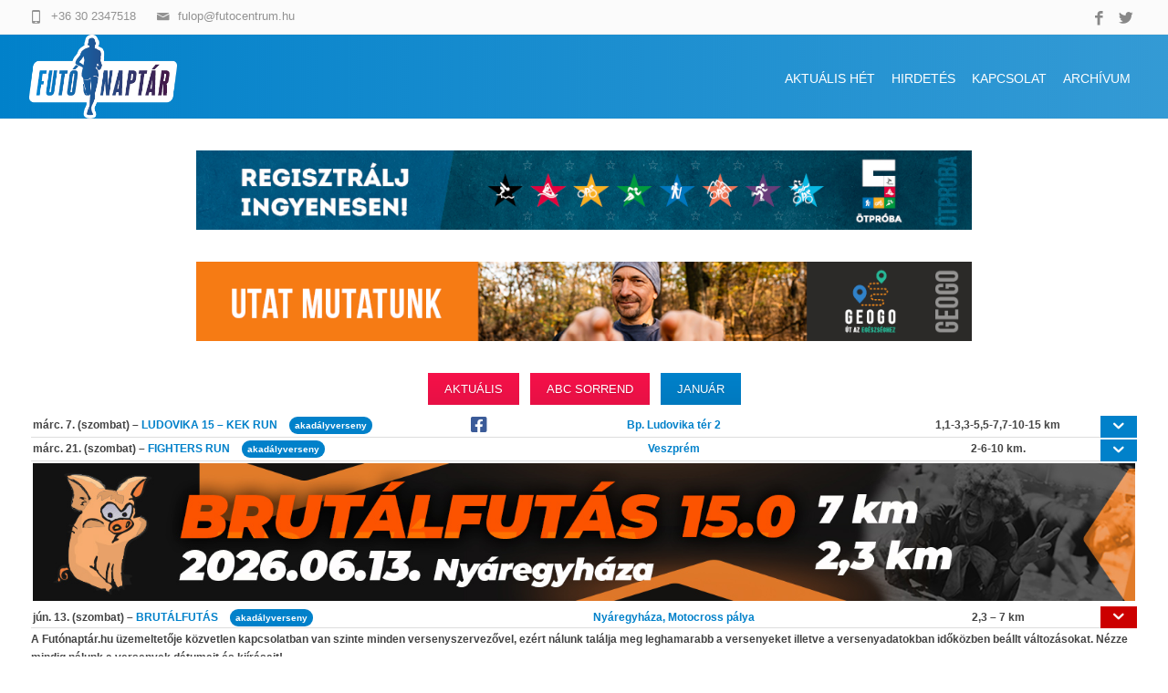

--- FILE ---
content_type: text/html; charset=UTF-8
request_url: https://futonaptar.hu/?tipus=akad%C3%A1lyverseny
body_size: 11657
content:
<!DOCTYPE html>
<!--[if IE 7]>
<html class="ie ie7" lang="hu">
<![endif]-->
<!--[if IE 8]>
<html class="ie ie8" lang="hu">
<![endif]-->
<!--[if !(IE 7) | !(IE 8)  ]><!-->
<html lang="hu">
<!--<![endif]-->
<head>
	
	
	<!--script type="text/javascript" language="javascript">
    function moveWindow (){window.location.hash="aktualis";}
</script-->

<link href="/wp-content/themes/fortuna-child/fontawesome/css/all.css" rel="stylesheet">
	<!-- Basic Page Needs
  ================================================== -->
	<meta charset="UTF-8">

	<!-- Mobile Specific Metas
	================================================== -->
			<meta name="viewport" content="width=device-width, initial-scale=1, maximum-scale=1">
		
	
			<link rel="icon" type="image/x-icon" href="https://futonaptar.hu/wp-content/themes/fortuna/images/favicon.png">	
		

	<title>Futónaptár</title>
<meta name='robots' content='max-image-preview:large' />
<link rel='dns-prefetch' href='//fonts.googleapis.com' />
<link rel="alternate" type="application/rss+xml" title="Futónaptár &raquo; hírcsatorna" href="https://futonaptar.hu/feed/" />
<link rel="alternate" title="oEmbed (JSON)" type="application/json+oembed" href="https://futonaptar.hu/wp-json/oembed/1.0/embed?url=https%3A%2F%2Ffutonaptar.hu%2F" />
<link rel="alternate" title="oEmbed (XML)" type="text/xml+oembed" href="https://futonaptar.hu/wp-json/oembed/1.0/embed?url=https%3A%2F%2Ffutonaptar.hu%2F&#038;format=xml" />
<style id='wp-img-auto-sizes-contain-inline-css' type='text/css'>
img:is([sizes=auto i],[sizes^="auto," i]){contain-intrinsic-size:3000px 1500px}
/*# sourceURL=wp-img-auto-sizes-contain-inline-css */
</style>
<style id='wp-emoji-styles-inline-css' type='text/css'>

	img.wp-smiley, img.emoji {
		display: inline !important;
		border: none !important;
		box-shadow: none !important;
		height: 1em !important;
		width: 1em !important;
		margin: 0 0.07em !important;
		vertical-align: -0.1em !important;
		background: none !important;
		padding: 0 !important;
	}
/*# sourceURL=wp-emoji-styles-inline-css */
</style>
<link rel='stylesheet' id='wp-block-library-css' href='https://futonaptar.hu/wp-includes/css/dist/block-library/style.min.css?ver=6.9' type='text/css' media='all' />
<style id='global-styles-inline-css' type='text/css'>
:root{--wp--preset--aspect-ratio--square: 1;--wp--preset--aspect-ratio--4-3: 4/3;--wp--preset--aspect-ratio--3-4: 3/4;--wp--preset--aspect-ratio--3-2: 3/2;--wp--preset--aspect-ratio--2-3: 2/3;--wp--preset--aspect-ratio--16-9: 16/9;--wp--preset--aspect-ratio--9-16: 9/16;--wp--preset--color--black: #000000;--wp--preset--color--cyan-bluish-gray: #abb8c3;--wp--preset--color--white: #ffffff;--wp--preset--color--pale-pink: #f78da7;--wp--preset--color--vivid-red: #cf2e2e;--wp--preset--color--luminous-vivid-orange: #ff6900;--wp--preset--color--luminous-vivid-amber: #fcb900;--wp--preset--color--light-green-cyan: #7bdcb5;--wp--preset--color--vivid-green-cyan: #00d084;--wp--preset--color--pale-cyan-blue: #8ed1fc;--wp--preset--color--vivid-cyan-blue: #0693e3;--wp--preset--color--vivid-purple: #9b51e0;--wp--preset--gradient--vivid-cyan-blue-to-vivid-purple: linear-gradient(135deg,rgb(6,147,227) 0%,rgb(155,81,224) 100%);--wp--preset--gradient--light-green-cyan-to-vivid-green-cyan: linear-gradient(135deg,rgb(122,220,180) 0%,rgb(0,208,130) 100%);--wp--preset--gradient--luminous-vivid-amber-to-luminous-vivid-orange: linear-gradient(135deg,rgb(252,185,0) 0%,rgb(255,105,0) 100%);--wp--preset--gradient--luminous-vivid-orange-to-vivid-red: linear-gradient(135deg,rgb(255,105,0) 0%,rgb(207,46,46) 100%);--wp--preset--gradient--very-light-gray-to-cyan-bluish-gray: linear-gradient(135deg,rgb(238,238,238) 0%,rgb(169,184,195) 100%);--wp--preset--gradient--cool-to-warm-spectrum: linear-gradient(135deg,rgb(74,234,220) 0%,rgb(151,120,209) 20%,rgb(207,42,186) 40%,rgb(238,44,130) 60%,rgb(251,105,98) 80%,rgb(254,248,76) 100%);--wp--preset--gradient--blush-light-purple: linear-gradient(135deg,rgb(255,206,236) 0%,rgb(152,150,240) 100%);--wp--preset--gradient--blush-bordeaux: linear-gradient(135deg,rgb(254,205,165) 0%,rgb(254,45,45) 50%,rgb(107,0,62) 100%);--wp--preset--gradient--luminous-dusk: linear-gradient(135deg,rgb(255,203,112) 0%,rgb(199,81,192) 50%,rgb(65,88,208) 100%);--wp--preset--gradient--pale-ocean: linear-gradient(135deg,rgb(255,245,203) 0%,rgb(182,227,212) 50%,rgb(51,167,181) 100%);--wp--preset--gradient--electric-grass: linear-gradient(135deg,rgb(202,248,128) 0%,rgb(113,206,126) 100%);--wp--preset--gradient--midnight: linear-gradient(135deg,rgb(2,3,129) 0%,rgb(40,116,252) 100%);--wp--preset--font-size--small: 13px;--wp--preset--font-size--medium: 20px;--wp--preset--font-size--large: 36px;--wp--preset--font-size--x-large: 42px;--wp--preset--spacing--20: 0.44rem;--wp--preset--spacing--30: 0.67rem;--wp--preset--spacing--40: 1rem;--wp--preset--spacing--50: 1.5rem;--wp--preset--spacing--60: 2.25rem;--wp--preset--spacing--70: 3.38rem;--wp--preset--spacing--80: 5.06rem;--wp--preset--shadow--natural: 6px 6px 9px rgba(0, 0, 0, 0.2);--wp--preset--shadow--deep: 12px 12px 50px rgba(0, 0, 0, 0.4);--wp--preset--shadow--sharp: 6px 6px 0px rgba(0, 0, 0, 0.2);--wp--preset--shadow--outlined: 6px 6px 0px -3px rgb(255, 255, 255), 6px 6px rgb(0, 0, 0);--wp--preset--shadow--crisp: 6px 6px 0px rgb(0, 0, 0);}:where(.is-layout-flex){gap: 0.5em;}:where(.is-layout-grid){gap: 0.5em;}body .is-layout-flex{display: flex;}.is-layout-flex{flex-wrap: wrap;align-items: center;}.is-layout-flex > :is(*, div){margin: 0;}body .is-layout-grid{display: grid;}.is-layout-grid > :is(*, div){margin: 0;}:where(.wp-block-columns.is-layout-flex){gap: 2em;}:where(.wp-block-columns.is-layout-grid){gap: 2em;}:where(.wp-block-post-template.is-layout-flex){gap: 1.25em;}:where(.wp-block-post-template.is-layout-grid){gap: 1.25em;}.has-black-color{color: var(--wp--preset--color--black) !important;}.has-cyan-bluish-gray-color{color: var(--wp--preset--color--cyan-bluish-gray) !important;}.has-white-color{color: var(--wp--preset--color--white) !important;}.has-pale-pink-color{color: var(--wp--preset--color--pale-pink) !important;}.has-vivid-red-color{color: var(--wp--preset--color--vivid-red) !important;}.has-luminous-vivid-orange-color{color: var(--wp--preset--color--luminous-vivid-orange) !important;}.has-luminous-vivid-amber-color{color: var(--wp--preset--color--luminous-vivid-amber) !important;}.has-light-green-cyan-color{color: var(--wp--preset--color--light-green-cyan) !important;}.has-vivid-green-cyan-color{color: var(--wp--preset--color--vivid-green-cyan) !important;}.has-pale-cyan-blue-color{color: var(--wp--preset--color--pale-cyan-blue) !important;}.has-vivid-cyan-blue-color{color: var(--wp--preset--color--vivid-cyan-blue) !important;}.has-vivid-purple-color{color: var(--wp--preset--color--vivid-purple) !important;}.has-black-background-color{background-color: var(--wp--preset--color--black) !important;}.has-cyan-bluish-gray-background-color{background-color: var(--wp--preset--color--cyan-bluish-gray) !important;}.has-white-background-color{background-color: var(--wp--preset--color--white) !important;}.has-pale-pink-background-color{background-color: var(--wp--preset--color--pale-pink) !important;}.has-vivid-red-background-color{background-color: var(--wp--preset--color--vivid-red) !important;}.has-luminous-vivid-orange-background-color{background-color: var(--wp--preset--color--luminous-vivid-orange) !important;}.has-luminous-vivid-amber-background-color{background-color: var(--wp--preset--color--luminous-vivid-amber) !important;}.has-light-green-cyan-background-color{background-color: var(--wp--preset--color--light-green-cyan) !important;}.has-vivid-green-cyan-background-color{background-color: var(--wp--preset--color--vivid-green-cyan) !important;}.has-pale-cyan-blue-background-color{background-color: var(--wp--preset--color--pale-cyan-blue) !important;}.has-vivid-cyan-blue-background-color{background-color: var(--wp--preset--color--vivid-cyan-blue) !important;}.has-vivid-purple-background-color{background-color: var(--wp--preset--color--vivid-purple) !important;}.has-black-border-color{border-color: var(--wp--preset--color--black) !important;}.has-cyan-bluish-gray-border-color{border-color: var(--wp--preset--color--cyan-bluish-gray) !important;}.has-white-border-color{border-color: var(--wp--preset--color--white) !important;}.has-pale-pink-border-color{border-color: var(--wp--preset--color--pale-pink) !important;}.has-vivid-red-border-color{border-color: var(--wp--preset--color--vivid-red) !important;}.has-luminous-vivid-orange-border-color{border-color: var(--wp--preset--color--luminous-vivid-orange) !important;}.has-luminous-vivid-amber-border-color{border-color: var(--wp--preset--color--luminous-vivid-amber) !important;}.has-light-green-cyan-border-color{border-color: var(--wp--preset--color--light-green-cyan) !important;}.has-vivid-green-cyan-border-color{border-color: var(--wp--preset--color--vivid-green-cyan) !important;}.has-pale-cyan-blue-border-color{border-color: var(--wp--preset--color--pale-cyan-blue) !important;}.has-vivid-cyan-blue-border-color{border-color: var(--wp--preset--color--vivid-cyan-blue) !important;}.has-vivid-purple-border-color{border-color: var(--wp--preset--color--vivid-purple) !important;}.has-vivid-cyan-blue-to-vivid-purple-gradient-background{background: var(--wp--preset--gradient--vivid-cyan-blue-to-vivid-purple) !important;}.has-light-green-cyan-to-vivid-green-cyan-gradient-background{background: var(--wp--preset--gradient--light-green-cyan-to-vivid-green-cyan) !important;}.has-luminous-vivid-amber-to-luminous-vivid-orange-gradient-background{background: var(--wp--preset--gradient--luminous-vivid-amber-to-luminous-vivid-orange) !important;}.has-luminous-vivid-orange-to-vivid-red-gradient-background{background: var(--wp--preset--gradient--luminous-vivid-orange-to-vivid-red) !important;}.has-very-light-gray-to-cyan-bluish-gray-gradient-background{background: var(--wp--preset--gradient--very-light-gray-to-cyan-bluish-gray) !important;}.has-cool-to-warm-spectrum-gradient-background{background: var(--wp--preset--gradient--cool-to-warm-spectrum) !important;}.has-blush-light-purple-gradient-background{background: var(--wp--preset--gradient--blush-light-purple) !important;}.has-blush-bordeaux-gradient-background{background: var(--wp--preset--gradient--blush-bordeaux) !important;}.has-luminous-dusk-gradient-background{background: var(--wp--preset--gradient--luminous-dusk) !important;}.has-pale-ocean-gradient-background{background: var(--wp--preset--gradient--pale-ocean) !important;}.has-electric-grass-gradient-background{background: var(--wp--preset--gradient--electric-grass) !important;}.has-midnight-gradient-background{background: var(--wp--preset--gradient--midnight) !important;}.has-small-font-size{font-size: var(--wp--preset--font-size--small) !important;}.has-medium-font-size{font-size: var(--wp--preset--font-size--medium) !important;}.has-large-font-size{font-size: var(--wp--preset--font-size--large) !important;}.has-x-large-font-size{font-size: var(--wp--preset--font-size--x-large) !important;}
/*# sourceURL=global-styles-inline-css */
</style>

<style id='classic-theme-styles-inline-css' type='text/css'>
/*! This file is auto-generated */
.wp-block-button__link{color:#fff;background-color:#32373c;border-radius:9999px;box-shadow:none;text-decoration:none;padding:calc(.667em + 2px) calc(1.333em + 2px);font-size:1.125em}.wp-block-file__button{background:#32373c;color:#fff;text-decoration:none}
/*# sourceURL=/wp-includes/css/classic-themes.min.css */
</style>
<link rel='stylesheet' id='advanced-floating-content-css' href='https://futonaptar.hu/wp-content/plugins/advanced-floating-content-lite/public/css/advanced-floating-content-public.css?ver=1.0.0' type='text/css' media='all' />
<link rel='stylesheet' id='contact-form-7-css' href='https://futonaptar.hu/wp-content/plugins/contact-form-7/includes/css/styles.css?ver=5.5.3' type='text/css' media='all' />
<link rel='stylesheet' id='sm-style-css' href='https://futonaptar.hu/wp-content/plugins/wp-show-more/wpsm-style.css?ver=6.9' type='text/css' media='all' />
<link rel='stylesheet' id='boc-main-styles-css' href='https://futonaptar.hu/wp-content/themes/fortuna/style.css?ver=6.9' type='text/css' media='all' />
<link rel='stylesheet' id='boc-child-styles-css' href='https://futonaptar.hu/wp-content/themes/fortuna-child/style.css?ver=1.10' type='text/css' media='all' />
<link rel='stylesheet' id='boc-grid-css' href='https://futonaptar.hu/wp-content/themes/fortuna/stylesheets/grid.css?ver=6.9' type='text/css' media='all' />
<link rel='stylesheet' id='boc-icon-css' href='https://futonaptar.hu/wp-content/themes/fortuna/stylesheets/icons.css?ver=6.9' type='text/css' media='all' />
<link rel='stylesheet' id='js_composer_front-css' href='https://futonaptar.hu/wp-content/plugins/js_composer/assets/css/js_composer.min.css?ver=6.2.0' type='text/css' media='all' />
<link rel='stylesheet' id='boc-animation-styles-css' href='https://futonaptar.hu/wp-content/themes/fortuna/stylesheets/animations.css?ver=6.9' type='text/css' media='all' />
<style id='boc-animation-styles-inline-css' type='text/css'>

				#menu > ul > li > a {
					font-family: 'Arial', Montserrat, Arial, Helvetica, sans-serif;
				}

				#menu > ul > li ul > li > a {
					font-family: 'Arial', Montserrat, Arial, Helvetica, sans-serif;
				}

				h1, h2, h3, h4, h5, h6, .title, .heading_font, .counter-digit, .htabs a, .woocommerce-page div.product .woocommerce-tabs ul.tabs li {
					font-family: 'Arial', Montserrat, Arial, Helvetica, sans-serif;
				}

				body, .body_font, .body_font h1, .body_font h2, .body_font h3, .body_font h4, .body_font h5 {
					font-family: 'Arial', Arial, Helvetica, sans-serif;
				}

				body {
					font-size: 12px;
				}

				.button, a.button, button, input[type='submit'], input[type='reset'], input[type='button'] {
					font-family: 'Arial', Arial, Helvetica, sans-serif;
				}

				.button, a.button, button, input[type='submit'], input[type='reset'], input[type='button'] {
					text-transform: uppercase;
				}
	
				#menu > ul > li.megamenu  > div > ul.sub-menu > li{ 
					border-left: none!important; 
				}
			
			  @media only screen and (min-width: 1018px){	
				#header.scrolled #menu > ul > li > a, #header.scrolled .header_cart .icon { line-height: 88px; }
				#header.scrolled .header_cart .widget_shopping_cart { top: 88px; }
				#header.scrolled #menu > ul > li.boc_nav_button { height: 88px; }
				#header.scrolled #logo .logo_img { height: 92px;}
				#header.scrolled #boc_searchform_close { top:35px; }
			  }

				.main_menu_underline_effect #menu > ul > li > a:after{ background-color: #08ada7; }
	
				a:hover, a:focus,
				.post_content a:not(.button), 
				.post_content a:not(.button):visited,
				.post_content .wpb_widgetised_column a:not(.button):hover {	color: #0181ca; }
				
				.post_content .wpb_widgetised_column .side_bar_menu a:not(.button):hover { color: #333; }
				
				.boc_preloader_icon:before { border-color: #0181ca rgba(0,0,0,0) rgba(0,0,0,0); }
				
				.dark_links a:hover, .white_links a:hover, .dark_links a:hover h2, .dark_links a:hover h3 { color: #0181ca !important; }
				
				.side_icon_box h3 a:hover, 
				.post_content .team_block h4 a:hover,
				.team_block .team_icons a:hover{ color:#0181ca; }

				.button:hover,a:hover.button,button:hover,input[type="submit"]:hover,input[type="reset"]:hover,	input[type="button"]:hover, .btn_theme_color, a.btn_theme_color { color: #fff; background-color:#0181ca;}
				input.btn_theme_color, a.btn_theme_color, .btn_theme_color { color: #fff; background-color:#0181ca;}
				.btn_theme_color:hover, input.btn_theme_color:hover, a:hover.btn_theme_color { color: #fff; background-color: #444444;}
				
				input.btn_theme_color.btn_outline, a.btn_theme_color.btn_outline, .btn_theme_color.btn_outline {
					color: #0181ca !important;
					border: 2px solid #0181ca;
				}
				input.btn_theme_color.btn_outline:hover, a.btn_theme_color.btn_outline:hover, .btn_theme_color.btn_outline:hover{
					background-color: #0181ca !important;
				}
				
				#boc_searchform_close:hover { color:#0181ca;}
				
				.section_big_title h1 strong, h1 strong, h2 strong, h3 strong, h4 strong, h5 strong { color:#0181ca;}
				.top_icon_box h3 a:hover { color:#0181ca;}

				.htabs a.selected  { border-top: 2px solid #0181ca;}
				.resp-vtabs .resp-tabs-list li.resp-tab-active { border-left: 2px solid #0181ca;}
				.minimal_style.horizontal .resp-tabs-list li.resp-tab-active,
				.minimal_style.resp-vtabs .resp-tabs-list li.resp-tab-active { background: #0181ca;}
				
				#s:focus {	border: 1px solid #0181ca;}
				
				.breadcrumb a:hover{ color: #0181ca;}

				.tagcloud a:hover { background-color: #0181ca;}
				.month { background-color: #0181ca;}
				.small_month  { background-color: #0181ca;}

				.post_meta a:hover{ color: #0181ca;}
				
				.horizontal .resp-tabs-list li.resp-tab-active { border-top: 2px solid #0181ca;}
				.resp-vtabs li.resp-tab-active { border-left: 2px solid #0181ca; }

				#portfolio_filter { background-color: #0181ca;}
				#portfolio_filter ul li div:hover { background-color: #0181ca;}
				.portfolio_inline_filter ul li div:hover { background-color: #0181ca;}

				.counter-digit { color: #0181ca;}

				.tp-caption a:not(.button):hover { color: #0181ca;}

				.more-link1:before { color: #0181ca;}
				.more-link2:before { background: #0181ca;}

				.image_featured_text .pos { color: #0181ca;}

				.side_icon_box .icon_feat i.icon { color: #0181ca;}
				.side_icon_box .icon_feat.icon_solid { background-color: #0181ca; }
				
				.boc_list_item .li_icon i.icon { color: #0181ca;}
				.boc_list_item .li_icon.icon_solid { background: #0181ca; }

				.top_icon_box.type1 .icon_holder .icon_bgr { background-color: #0181ca; }
				.top_icon_box.type1:hover .icon_holder .icon_bgr { border: 2px solid #0181ca; }
				.top_icon_box.type1 .icon_holder .icon_bgr:after,
				.top_icon_box.type1:hover .icon_holder .icon_bgr:after { border: 2px solid #0181ca; }
				.top_icon_box.type1:hover .icon_holder i { color: #0181ca;}

				.top_icon_box.type2 .icon_holder .icon_bgr { background-color: #0181ca; }
				.top_icon_box.type2:hover .icon_holder .icon_bgr { background-color: #fff; }
				.top_icon_box.type2:hover .icon_holder i { color: #0181ca;}

				.top_icon_box.type3 .icon_holder .icon_bgr:after { border: 2px solid #0181ca; }
				.top_icon_box.type3:hover .icon_holder .icon_bgr { background-color: #0181ca; }
				.top_icon_box.type3:hover .icon_holder .icon_bgr:after { border: 2px solid #0181ca; }
				.top_icon_box.type3 .icon_holder i { color: #0181ca;}
				.top_icon_box.type3:hover .icon_holder i { color: #fff; }

				.top_icon_box.type4:hover .icon_holder .icon_bgr { border: 2px solid #0181ca; }
				.top_icon_box.type4:hover .icon_holder .icon_bgr:after { border: 3px solid #0181ca; }
				.top_icon_box.type4 .icon_holder i{ color: #0181ca; }
				.top_icon_box.type4:hover .icon_holder i { color:  #0181ca; }

				.top_icon_box.type5 .icon_holder i{ color: #0181ca; }
				.top_icon_box.type5:hover .icon_holder i { color: #0181ca; }

				a .pic_info.type11 .plus_overlay { border-bottom: 50px solid rgba(1,129, 202, 0.8); }
				a:hover .pic_info.type11 .plus_overlay { border-bottom: 1000px solid rgba(1,129, 202, 0.8);}
				
				a .pic_info.type12 .img_overlay_icon,
				a:hover .pic_info.type12 .img_overlay_icon { background: rgba(1,129, 202, 0.8);}
				
				h2.title strong {  color: #0181ca;}
				ul.theme_color_ul li:before { color: #0181ca; }

				.custom_slides.nav_design_1 .cs_nav_item.active .cs_nav_icon i.icon{ color: #0181ca;}
				.custom_slides.nav_style_1.nav_design_1 .cs_nav_item:hover .cs_nav_icon i.icon,
				.custom_slides.nav_style_1.nav_design_2 .cs_nav_item:hover .cs_nav_icon i.icon { color: #0181ca;}
				.custom_slides.nav_design_2 .cs_nav_item.active .cs_nav_icon { background: #0181ca;}
				.cs_nav_item.has_no_text:hover .cs_nav_icon i.icon { color: #0181ca;}
				.custom_slides.nav_style_2 .cs_txt { color: #0181ca;}
				
				.acc_control, .active_acc .acc_control,
				.acc_holder.with_bgr .active_acc .acc_control { background-color: #0181ca;}

				.text_box.left_border {	border-left: 3px solid #0181ca; }

				.owl-theme .owl-controls .owl-nav div { background: #0181ca;}
				.owl-theme .owl-dots .owl-dot.active span { background: #0181ca;}
				.img_slider.owl-theme .owl-controls .owl-nav div:not(.disabled):hover { background: #0181ca;}		

				.testimonial_style_big.owl-theme .owl-controls .owl-nav div:hover,
				.posts_carousel_holder.owl_side_arrows .owl-theme .owl-controls .owl-nav div:hover, 
				.img_carousel_holder.owl_side_arrows .owl-theme .owl-controls .owl-nav div:hover,
				.content_slides_arrowed.owl-theme .owl-controls .owl-nav div:hover,
				.portfolio_carousel_holder.owl_side_arrows .owl-theme .owl-controls .owl-nav div:hover	{ color: #0181ca;}
				
				.boc_text_slider_word, .boc_text_slider_word_start { background: #0181ca; }

				.post_item_block.boxed .pic { border-bottom: 3px solid #0181ca; }

				.team_block .team_desc { color: #0181ca;}

				.bar_graph span, .bar_graph.thin_style span { background-color: #0181ca; }

				.pagination .links a:hover{ background-color: #0181ca;}
				.hilite{ background: #0181ca;}
				.price_column.price_column_featured ul li.price_column_title{ background: #0181ca;}

				blockquote{ border-left: 3px solid #0181ca; }
				.text_box.left_border { border-left: 3px solid #0181ca; }

				.fortuna_table tr:hover td { background: rgba(1,129, 202, 0.08);}

				.header_cart ul.cart_list li a, .header_cart ul.product_list_widget li a { color: #0181ca;}
				.header_cart .cart-notification { background-color: #0181ca;}
				.header_cart .cart-notification:after { border-bottom-color: #0181ca;}
				
				.woocommerce .product_meta a { color: #0181ca;}
				
				.woocommerce a.button, .woocommerce button.button, .woocommerce input.button, .woocommerce #respond input#submit, .woocommerce #content input.button, .woocommerce-page a.button, .woocommerce-page button.button, .woocommerce-page input.button, .woocommerce-page #respond input#submit, .woocommerce-page #content input.button { background-color: #0181ca!important; }
				.header_cart .cart-wrap	{ background-color: #0181ca; }
				.header_cart .cart-wrap:before { border-color: transparent #0181ca transparent; }
				.woocommerce .widget_price_filter .ui-slider .ui-slider-range, .woocommerce-page .widget_price_filter .ui-slider .ui-slider-range{ background-color: #0181ca !important;}

				.woocommerce nav.woocommerce-pagination ul li a:hover, .woocommerce nav.woocommerce-pagination ul li a:focus, .woocommerce #content nav.woocommerce-pagination ul li a:hover, .woocommerce #content nav.woocommerce-pagination ul li a:focus, .woocommerce-page nav.woocommerce-pagination ul li a:hover, .woocommerce-page nav.woocommerce-pagination ul li a:focus, .woocommerce-page #content nav.woocommerce-pagination ul li a:hover, .woocommerce-page #content nav.woocommerce-pagination ul li a:focus{ background-color: #0181ca !important;}
				
				.info h2{ background-color: #0181ca;}
				#footer a:hover { color: #0181ca;}
				
				
				
				a .pic_info.type1 .plus_overlay {	border-bottom: 50px solid rgba(1,129, 202, 0.8);}
				a:hover .pic_info.type1 .plus_overlay { border-bottom: 1000px solid rgba(1,129, 202, 0.8); }
				
				a .pic_info.type2 .plus_overlay { border-bottom: 50px solid rgba(1,129, 202, 0.75); }
				a:hover .pic_info.type2 .plus_overlay {	border-bottom: 860px solid rgba(1,129, 202, 0.8);}
				
				a .pic_info.type3  .img_overlay_icon {	background: rgba(1,129, 202, 0.8); }
				a:hover .pic_info.type3 .img_overlay_icon {	background: rgba(1,129, 202, 0.8);}
				
				a .pic_info.type4 .img_overlay_icon { border-bottom: 2px solid rgba(1,129, 202, 0.9);}
				
				a:hover .pic_info.type5 .info_overlay {	background: #0181ca;}
				
				.pic_info.type6 .info_overlay {	background: #0181ca;}
				a .pic_info.type6 .plus_overlay { border-bottom: 50px solid #0181ca; }
				
				.pic_info.type7 .info_overlay {	background: rgba(1,129, 202, 0.85);}				

				@media only screen and (max-width: 768px) {
					.cs_nav .cs_nav_item.active { background: #0181ca !important;}
				}
			
			#footer {
				position: relative;
			}


/*
#header, #header.scrolled {background-image: linear-gradient(to right, rgba(1,129,202,1), rgba(74,21,67,1));}
*/
#header, #header.scrolled {background-image: linear-gradient(to right, rgba(1,129,202,1), rgba(1,129,202,0.8));}

#menu li a {color:#ffffff!important;}

/*#logo * {margin-bottom:-80px; overflow: visible;}*/

#logo {overflow: visible!important;}
#header.scrolled .logo_img {margin-bottom: 80px;}

/*# sourceURL=boc-animation-styles-inline-css */
</style>
<link rel='stylesheet' id='boc-responsive-style-css' href='https://futonaptar.hu/wp-content/themes/fortuna/stylesheets/grid_responsive.css?ver=6.9' type='text/css' media='all' />
<link rel='stylesheet' id='boc-fonts-css' href='//fonts.googleapis.com/css?family=Lato%3A300%2C400%2C700%2C400italic%7CMontserrat%3A400%2C500%2C600%2C700&#038;ver=1.0.0' type='text/css' media='all' />
<script type="text/javascript" src="https://futonaptar.hu/wp-includes/js/jquery/jquery.min.js?ver=3.7.1" id="jquery-core-js"></script>
<script type="text/javascript" src="https://futonaptar.hu/wp-includes/js/jquery/jquery-migrate.min.js?ver=3.4.1" id="jquery-migrate-js"></script>
<script type="text/javascript" src="https://futonaptar.hu/wp-content/plugins/advanced-floating-content-lite/public/js/advanced-floating-content-public.js?ver=1.0.0" id="advanced-floating-content-js"></script>
<script type="text/javascript" src="https://futonaptar.hu/wp-content/themes/fortuna/js/libs.min.js?ver=6.9" id="fortuna.lib-js"></script>
<script type="text/javascript" id="fortuna.common-js-extra">
/* <![CDATA[ */
var bocJSParams = {"boc_is_mobile_device":"","boc_theme_url":"https://futonaptar.hu/wp-content/themes/fortuna","header_height":"92","sticky_header":"1","submenu_arrow_effect":"1","mm_bordered_columns":"0","transparent_header":"0","fixed_footer":"0","boc_submenu_animation_effect":"sub_fade_in"};
//# sourceURL=fortuna.common-js-extra
/* ]]> */
</script>
<script type="text/javascript" src="https://futonaptar.hu/wp-content/themes/fortuna/js/common.js?ver=6.9" id="fortuna.common-js"></script>
<link rel="https://api.w.org/" href="https://futonaptar.hu/wp-json/" /><link rel="alternate" title="JSON" type="application/json" href="https://futonaptar.hu/wp-json/wp/v2/pages/2" /><link rel="EditURI" type="application/rsd+xml" title="RSD" href="https://futonaptar.hu/xmlrpc.php?rsd" />
<meta name="generator" content="WordPress 6.9" />
<link rel="canonical" href="https://futonaptar.hu/" />
<link rel='shortlink' href='https://futonaptar.hu/' />
<script type='text/javascript'>
				jQuery(document).ready(function($) {
				var ult_smooth_speed = 250;
				var ult_smooth_step = 45;
				$('html').attr('data-ult_smooth_speed',ult_smooth_speed).attr('data-ult_smooth_step',ult_smooth_step);
				});
			</script><meta name="generator" content="Powered by WPBakery Page Builder - drag and drop page builder for WordPress."/>
<style type="text/css" data-type="vc_custom-css">#afc_sidebar_97 {
background: rgba(255,255,255,0);
position: fixed;
bottom: 0px;
left: 0px;
width: 300px;
margin: 0px 0px 0px 0px;
z-index: 999999;
padding: 0px!important;
color: #ffffff;
}

.banner_image {width:100%;}

.vc_row {margin-left:0px; margin-right:0px;}

.honap {background-image: linear-gradient(to right, rgba(1,129,202,1), rgba(1,129,202,0.8)); padding:20px; margin-top:30px; }
.nap {background-image: linear-gradient(to right, rgba(1,129,202,1), rgba(1,129,202,0.8)); padding:5px; }
.honap_text {color:#ffffff; font-weight:800; text-align:center; padding:20px;}
.nap_text {color:#ffffff; font-weight:600;}
.honap_tabla {background-color:#6c6d70; padding:10px;}
.cim_text {padding-left:5px;}
.futas_tipus {text-decoration:none; background-color: #0181ca; color:#ffffff!important; font-size: 0.65rem; border-radius: 10px; padding: 4px 6px; margin-left:10px;}

.wpb_row {margin-bottom:10px;}
.wpsm-content {width:100%;}

.leiras_box {background-color:#dddddd; z-index:10;}
.box {padding:5px 20px;}



/*
.honap {background-image: linear-gradient(to right, rgba(1,129,202,1), rgba(74,21,67,1)); padding:20px; margin-top:40px; }
.nap {background-image: linear-gradient(to right, rgba(1,129,202,1), rgba(74,21,67,1)); padding:5px; }
.szin_1 {background-color:#fdfdfd; padding-top:2px;  font-weight:600; border:none; }
.szin_2 {background-image: linear-gradient(to right, rgba(1,129,202,0.2), rgba(74,21,67,0.2)); padding-top:2px;  font-weight:600; border:none;}

.szin_1, .szin_2 {font-weight:600; border-bottom: 1px solid #0181ca; margin-bottom:20px;}
*/

.szin_1, .szin_2, .szin_3, .szin_4  {font-weight:600; margin-bottom:2px; margin-left:-5px;}
.szin_1_banner, .szin_2_banner, .szin_3_banner, .szin_4_banner {font-weight:600; margin-bottom:2px; margin-left:-5px;}

/* ELMÚLT ESEMÉNYEK VOLT 

.szin_3, .szin_4 {
background-color: #ffffff;
color: #000000;
opacity: 0.9;

}

*/

.banner {}
.cim_center {text-align:left;}

.wpsm-show {background-color: #0181ca;
padding: 1px 2px!important;
font-size: 20px!important;
text-align:center;
color:#ffffff!important;
text-decoration:none;
width:40px;
margin-top:-23px;
margin-right:-2px;
}

.wpsm-hide
{background-color: #cc0000;
padding: 1px 2px!important;
font-size: 20px!important;
text-align:center;
text-decoration:none;
width: 40px;
margin-top:-23px;
margin-left:-2px;
}

.wpsm-show:hover {
background-color: #000000;
text-decoration:none;
}

.vc_column_container > .vc_column-inner {
    box-sizing: border-box;
    padding-left:2px!important; 
    padding-right:2px!important;
    width:100%
}

.wc_row {
margin-left: -150px!important;
margin-right: -150px!important;
}   


.datum {color:#000000; font-weight:600; padding-top:6px; white-space: nowrap; }


.wpb_row {
margin-bottom: 2px;
}
.fa-facebook-square {
      color: rgb(59, 91, 152);
       font-size: 20px;
       display: flex;
       float:right;
       padding-top:0px;
    }
    

.sportag_ikon {float:left; display:flex; padding-right:-14px; margin-top:5px;}

.naptar_container {
  position: relative;
  width: 100%;
}

.btn_white {background-color:#ffffff!important;}

.naptar_image {
  display: block;
  width: 100%;
  height: auto;

}

.naptar_overlay {
  position: absolute;
  top: 0;
  bottom: 0;
  left: 0;
  right: 0;
  height: 100%;
  width: 100%;
  opacity: 0;
  transition: .5s ease;
  background-color: #ffffff;
   border: 2px solid #555;
}

.naptar_container:hover .naptar_overlay {
  opacity: 0.8;
}

.naptar_text {
  color: black;
  font-size: 12px;
  line-height:100%;
  position: absolute;
  top: 50%;
  left: 50%;
  -webkit-transform: translate(-50%, -50%);
  -ms-transform: translate(-50%, -50%);
  transform: translate(-50%, -50%);
  text-align: center;
}

@media all and (max-width: 768px) {
    
.futas_tipus_keret::before { content: "\a";  white-space: pre;}
    
#afc_sidebar_97 {
background: rgba(255,255,255,0);
position: fixed;
bottom: 0px;
left: 0px;
width: 150px!important;
margin: 0px 0px 0px 0px;
z-index: 999999;
padding: 0px;
color: #ffffff;
}

.sportag_ikon { padding: 2px; display:block; float:none; text-align:center;}

.szin_1 {background-color:#ffffff; padding-top:2px;  font-weight:600; background-image: none;}
.szin_2 {background-color:#ffffff; background-image: none;}

.cim_center {text-align:center;}

.wpsm-show {
margin-top:-43px;
width:50px;
height:40px;
padding: 10px 2px!important;
}

.wpsm-hide {
background-color: #cc0000;
padding: 10px 2px!important;
font-size: 20px!important;
text-align: center;
text-decoration: none;
width: 50px;
margin-top: -45px;
margin-left: -2px;
}

}

@media all and (min-width: 661px) {

	#slider_mobile { display:none; visibility:hidden;}
	

}</style><style type="text/css" data-type="vc_shortcodes-custom-css">.vc_custom_1731917222217{margin-top: 0px !important;margin-bottom: 0px !important;padding-top: 0px !important;padding-bottom: 0px !important;background-color: #ffffff !important;}.vc_custom_1728393351506{margin-top: 0px !important;padding-top: 0px !important;}.vc_custom_1732194187727{margin-top: 0px !important;padding-top: 0px !important;}</style><noscript><style> .wpb_animate_when_almost_visible { opacity: 1; }</style></noscript>	
<!-- Global site tag (gtag.js) - Google Analytics -->
<script async src="https://www.googletagmanager.com/gtag/js?id=G-88FS23GVY5"></script>
<script>
  window.dataLayer = window.dataLayer || [];
  function gtag(){dataLayer.push(arguments);}
  gtag('js', new Date());

  gtag('config', 'G-88FS23GVY5');
</script>	
<link rel='stylesheet' id='background-style-css' href='https://futonaptar.hu/wp-content/plugins/parallax_video_backgrounds_vc/assets/css/background-style.css?ver=1' type='text/css' media='all' />
<link rel='stylesheet' id='ultimate-animate-css' href='https://futonaptar.hu/wp-content/plugins/parallax_video_backgrounds_vc/assets/css/animate.css?ver=1' type='text/css' media='all' />
<link rel='stylesheet' id='ultimate-style-css' href='https://futonaptar.hu/wp-content/plugins/parallax_video_backgrounds_vc/assets/css/style.css?ver=1' type='text/css' media='all' />
</head>

<!-- onload="moveWindow()" -->	
	
<body class="home wp-singular page-template-default page page-id-2 wp-theme-fortuna wp-child-theme-fortuna-child wpb-js-composer js-comp-ver-6.2.0 vc_responsive">
	
	

	
	
  <!-- Page Wrapper::START -->
  <div id="wrapper" class="full_width_wrapper page_title_bgr responsive ">
  
	<!-- Header::START -->
		
	<header id= "header" 
			class= "has_subheader 
										sticky_header					hide_subheader_on_scroll">
		
		
				<!-- SubHeader -->
		<div class="full_header">
			<div id="subheader" class="container">	
				<div class="section">
						
								
						<div class="header_contacts ">
															<div class="header_contact_item"><span class="icon icon-mail2"></span> fulop@futocentrum.hu</div>
								
															<div class="header_contact_item"><span class="icon icon-mobile3"></span> +36 30 2347518</div>
													</div>
						
					<a target='_blank' 
										href='https://twitter.com/futonaptar1' 
										class='header_soc_icon'
										
										title=''>
										<span class='icon icon-twitter3'></span></a><a target='_blank' 
										href='https://www.facebook.com/futonaptar/' 
										class='header_soc_icon'
										
										title=''>
										<span class='icon icon-facebook3'></span></a>					
					
					
				</div>	
			</div>	
		</div>
				
		
		<div class="rel_pos">
		
			<div class="container">
			
				<div class="section rel_pos ">
			
											
					<div id="logo">
											<div class='logo_img '>
								<a href="https://futonaptar.hu/" title="Futónaptár" rel="home">
									<img src="https://futonaptar.hu/wp-content/uploads/2022/01/FN_Logo.png" alt="Futónaptár"/>
																	</a>
							</div>
								
					</div>

					<div id="mobile_menu_toggler">
					  <div id="m_nav_menu" class="m_nav">
						<div class="m_nav_ham button_closed" id="m_ham_1"></div>
						<div class="m_nav_ham button_closed" id="m_ham_2"></div>
						<div class="m_nav_ham button_closed" id="m_ham_3"></div>
					  </div>
					</div>

				
					<div class="custom_menu_4 main_menu_underline_effect">	
					<div id="menu" class="menu-menu-container"><ul><li id="menu-item-51" class="menu-item menu-item-type-custom menu-item-object-custom menu-item-51"><a href="/#aktualis">Aktuális hét</a></li>
<li id="menu-item-52" class="menu-item menu-item-type-post_type menu-item-object-page menu-item-52"><a href="https://futonaptar.hu/hirdetes/">Hirdetés</a></li>
<li id="menu-item-48" class="menu-item menu-item-type-post_type menu-item-object-page menu-item-48"><a href="https://futonaptar.hu/kapcsolat/">Kapcsolat</a></li>
<li id="menu-item-105" class="menu-item menu-item-type-custom menu-item-object-custom menu-item-105"><a href="/index.htm">Archívum</a></li>
</ul></div>					</div>
					
					

		
				</div>
				
								
			
			
			</div>
		</div>

	
			
		<div id="mobile_menu">
			<ul><li class="menu-item menu-item-type-custom menu-item-object-custom menu-item-51"><a href="/#aktualis">Aktuális hét</a></li>
<li class="menu-item menu-item-type-post_type menu-item-object-page menu-item-52"><a href="https://futonaptar.hu/hirdetes/">Hirdetés</a></li>
<li class="menu-item menu-item-type-post_type menu-item-object-page menu-item-48"><a href="https://futonaptar.hu/kapcsolat/">Kapcsolat</a></li>
<li class="menu-item menu-item-type-custom menu-item-object-custom menu-item-105"><a href="/index.htm">Archívum</a></li>
</ul>		</div>
	
	</header>
		<!-- Header::END -->
	
	<!-- Page content::START -->
	<div class="content_body">
	
	

	<!-- Page template :: START -->
	<div class="post-2 page type-page status-publish hentry" id="post-2" >
		<div class="container">
			<div class="section">
				<div class='post_content'>
								<div data-vc-full-width="true" data-vc-full-width-init="false" data-vc-stretch-content="true" class="vc_row wpb_row vc_row-fluid banner vc_custom_1731917222217 vc_row-has-fill vc_row-no-padding"><div class="wpb_column vc_column_container vc_col-sm-2"><div class="vc_column-inner"><div class="wpb_wrapper"></div></div></div><div class="center wpb_column vc_column_container vc_col-sm-8"><div class="vc_column-inner"><div class="wpb_wrapper">
	<div  class="wpb_single_image wpb_content_element vc_align_center  vc_custom_1728393351506">
		
		<figure class="wpb_wrapper vc_figure">
			<a href="https://otprobazz.hu" target="_blank" class="vc_single_image-wrapper   vc_box_border_grey"><img fetchpriority="high" decoding="async" width="975" height="100" src="https://futonaptar.hu/wp-content/uploads/2024/10/Otproba_banner_975x100.jpg" class="vc_single_image-img attachment-full" alt="" srcset="https://futonaptar.hu/wp-content/uploads/2024/10/Otproba_banner_975x100.jpg 975w, https://futonaptar.hu/wp-content/uploads/2024/10/Otproba_banner_975x100-300x31.jpg 300w, https://futonaptar.hu/wp-content/uploads/2024/10/Otproba_banner_975x100-768x79.jpg 768w" sizes="(max-width: 975px) 100vw, 975px" /></a>
		</figure>
	</div>

	<div  class="wpb_single_image wpb_content_element vc_align_center  vc_custom_1732194187727">
		
		<figure class="wpb_wrapper vc_figure">
			<a href="https://geogo.hu" target="_blank" class="vc_single_image-wrapper   vc_box_border_grey"><img decoding="async" width="975" height="100" src="https://futonaptar.hu/wp-content/uploads/2024/11/Geogo_banner_975x100_uj.png" class="vc_single_image-img attachment-full" alt="" srcset="https://futonaptar.hu/wp-content/uploads/2024/11/Geogo_banner_975x100_uj.png 975w, https://futonaptar.hu/wp-content/uploads/2024/11/Geogo_banner_975x100_uj-300x31.png 300w, https://futonaptar.hu/wp-content/uploads/2024/11/Geogo_banner_975x100_uj-768x79.png 768w" sizes="(max-width: 975px) 100vw, 975px" /></a>
		</figure>
	</div>
</div></div></div><div class="wpb_column vc_column_container vc_col-sm-2"><div class="vc_column-inner"><div class="wpb_wrapper"></div></div></div></div><div class="vc_row-full-width vc_clearfix"></div><div id="esemeny_lista_box" class="vc_row wpb_row vc_row-fluid"><div class="wpb_column vc_column_container vc_col-sm-12"><div class="vc_column-inner"><div class="wpb_wrapper">
	<div class="wpb_text_column wpb_content_element " >
		<div class="wpb_wrapper">
			<div style="width:100%; text-align:center;"><a href="/" class="button btn_normal btn_red btn_squared btn_normal_style"><span>Aktuális</span></a><a href="/?relacio=abc" class="button btn_normal btn_red btn_squared btn_normal_style"><span>ABC sorrend</span></a><a href="/?honap=2026-01" class="button btn_normal btn_theme_color btn_squared btn_normal_style"><span>január</span></a></div>
<div class="vc_row wpb_row vc_row-fluid szin_1"><div class="cim_center wpb_column vc_column_container vc_col-sm-5"><div class="vc_column-inner"><div class="wpb_wrapper">
	<div class="wpb_text_column wpb_content_element  cim_text" >
		<div class="wpb_wrapper">
			<p> márc. 7. (szombat) &#8211;  <a href="https://kekrun.kekbudapest.hu/" target="_blank">LUDOVIKA 15 &#8211; KEK RUN</a> <span class="futas_tipus_keret"><a href="/?tipus=akadályverseny"><span class="futas_tipus">akadályverseny</span></a></span> <a href="https://www.facebook.com/events/903108635722410" target="_blank"><i class="fab fa-facebook-square"></i></a> </p>

		</div>
	</div>
</div></div></div><div class="center wpb_column vc_column_container vc_col-sm-4"><div class="vc_column-inner"><div class="wpb_wrapper">
	<div class="wpb_text_column wpb_content_element " >
		<div class="wpb_wrapper">
			<p><a href="https://www.google.com/maps/d/edit?mid=1bMU0eMaXoc4LOwsYhTJfdkEdLRYk9y6e&#038;usp=sharing" target="_blank">Bp. Ludovika tér 2</a></p>

		</div>
	</div>
</div></div></div><div class="center wpb_column vc_column_container vc_col-sm-3"><div class="vc_column-inner"><div class="wpb_wrapper">
	<div class="wpb_text_column wpb_content_element " >
		<div class="wpb_wrapper">
			<p>1,1-3,3-5,5-7,7-10-15 km</p>

		</div>
	</div>
</div></div></div></div><div class="vc_row wpb_row vc_row-fluid leiras_box"><div class="wpb_column vc_column_container vc_col-sm-12"><div class="vc_column-inner"><div class="wpb_wrapper">
	<div class="wpb_text_column wpb_content_element " >
		<div class="wpb_wrapper">
			<div class="show_more" style="display:flex; float:right;"><p class="wpsm-show" style="margin-bottom:0px; background-color: ; color: #0181ca; font-size: 100%; text-align: center;"><span class="boc_icon icon icon-arrow-down6" style="color:#ffffff;"></span></p><div class="wpsm-content"> <p class="wpsm-hide" style="color: #0181ca; font-size: 100%; text-align: center;"><span class="boc_icon icon icon-arrow-up5" style="color:#ffffff;"></span></p></p>
<div class="box" itemscope itemtype="https://schema.org/Event">
<div class="event-date" itemprop="startDate" content="2026-03-07"><span class="leiras_datum"></p>
<h3>Időpont: 2026. március 7.</h3>
<p></span></div>
<div class="cim" itemprop="name"><a href="https://kekrun.kekbudapest.hu/" target="_blank">LUDOVIKA 15 &#8211; KEK RUN</a></div>
<div itemprop="url" content=""></div>
<p><meta itemprop="eventStatus" content="https://schema.org/EventScheduled"></p>
<div class="event-venue" itemprop="location" itemscope itemtype="https://schema.org/Place"> <span itemprop="name">Bp. Ludovika tér 2</span><a href="https://www.facebook.com/events/903108635722410" target="_blank"><i class="fab fa-facebook-square"></i></a></div>
<div class="event-venue" itemprop="organizer" itemscope  itemtype="https://schema.org/Organization"><span itemprop="name"></span></div>
<p>akadályverseny </p></div>
<p></div></div>

		</div>
	</div>
</div></div></div></div><div class="vc_row wpb_row vc_row-fluid szin_2"><div class="cim_center wpb_column vc_column_container vc_col-sm-5"><div class="vc_column-inner"><div class="wpb_wrapper">
	<div class="wpb_text_column wpb_content_element  cim_text" >
		<div class="wpb_wrapper">
			<p> márc. 21. (szombat) &#8211;  <a href="https://fightersrun.com/" target="_blank">FIGHTERS RUN</a> <span class="futas_tipus_keret"><a href="/?tipus=akadályverseny"><span class="futas_tipus">akadályverseny</span></a></span>  </p>

		</div>
	</div>
</div></div></div><div class="center wpb_column vc_column_container vc_col-sm-4"><div class="vc_column-inner"><div class="wpb_wrapper">
	<div class="wpb_text_column wpb_content_element " >
		<div class="wpb_wrapper">
			<p><a href="" target="_blank"> Veszprém</a></p>

		</div>
	</div>
</div></div></div><div class="center wpb_column vc_column_container vc_col-sm-3"><div class="vc_column-inner"><div class="wpb_wrapper">
	<div class="wpb_text_column wpb_content_element " >
		<div class="wpb_wrapper">
			<p>2-6-10 km.</p>

		</div>
	</div>
</div></div></div></div><div class="vc_row wpb_row vc_row-fluid leiras_box"><div class="wpb_column vc_column_container vc_col-sm-12"><div class="vc_column-inner"><div class="wpb_wrapper">
	<div class="wpb_text_column wpb_content_element " >
		<div class="wpb_wrapper">
			<div class="show_more" style="display:flex; float:right;"><p class="wpsm-show" style="margin-bottom:0px; background-color: ; color: #0181ca; font-size: 100%; text-align: center;"><span class="boc_icon icon icon-arrow-down6" style="color:#ffffff;"></span></p><div class="wpsm-content"> <p class="wpsm-hide" style="color: #0181ca; font-size: 100%; text-align: center;"><span class="boc_icon icon icon-arrow-up5" style="color:#ffffff;"></span></p></p>
<div class="box" itemscope itemtype="https://schema.org/Event">
<div class="event-date" itemprop="startDate" content="2026-03-21"><span class="leiras_datum"></p>
<h3>Időpont: 2026. március 21.</h3>
<p></span></div>
<div class="cim" itemprop="name"><a href="https://fightersrun.com/" target="_blank">FIGHTERS RUN</a></div>
<div itemprop="url" content=""></div>
<p><meta itemprop="eventStatus" content="https://schema.org/EventScheduled"></p>
<div class="event-venue" itemprop="location" itemscope itemtype="https://schema.org/Place"> <span itemprop="name"> Veszprém</span></div>
<div class="event-venue" itemprop="organizer" itemscope  itemtype="https://schema.org/Organization"><span itemprop="name"></span></div>
<p>akadályverseny </p></div>
<p></div></div>

		</div>
	</div>
</div></div></div></div>
<div class="banner"><div class="vc_row wpb_row vc_row-fluid center"><div class="wpb_column vc_column_container vc_col-sm-12"><div class="vc_column-inner"><div class="wpb_wrapper">
	<div class="wpb_text_column wpb_content_element " >
		<div class="wpb_wrapper">
			<p><a href="https://www.brutalfutas.hu//?utm_source=futonaptar.hu&#038;utm_medium=banner&#038;utm_campaign=brutalfutas_futonaptar" target="_blank"><img decoding="async" src="https://futonaptar.hu/wp-content/uploads/2022/01/2026.06.13.brutal.jpg" class="vc_single_image-img banner_image" alt=""></a></p>

		</div>
	</div>
</div></div></div></div><div class="vc_row wpb_row vc_row-fluid szin_1_banner"><div class="cim_center wpb_column vc_column_container vc_col-sm-5"><div class="vc_column-inner"><div class="wpb_wrapper">
	<div class="wpb_text_column wpb_content_element  cim_text" >
		<div class="wpb_wrapper">
			<p> jún. 13. (szombat) &#8211;  <a href="https://www.brutalfutas.hu//?utm_source=futonaptar.hu&#038;utm_medium=banner&#038;utm_campaign=brutalfutas_futonaptar" target="_blank">BRUTÁLFUTÁS</a> <span class="futas_tipus_keret"><a href="/?tipus=akadályverseny"><span class="futas_tipus">akadályverseny</span></a></span>  </p>

		</div>
	</div>
</div></div></div><div class="center wpb_column vc_column_container vc_col-sm-4"><div class="vc_column-inner"><div class="wpb_wrapper">
	<div class="wpb_text_column wpb_content_element " >
		<div class="wpb_wrapper">
			<p><a href="https://drive.google.com/open?id=1iweOR2hOmJ9h-2ifVjOGxQhFQ-AjFRdT&#038;usp=sharing" target="_blank">Nyáregyháza, Motocross pálya</a></p>

		</div>
	</div>
</div></div></div><div class="center wpb_column vc_column_container vc_col-sm-3"><div class="vc_column-inner"><div class="wpb_wrapper">
	<div class="wpb_text_column wpb_content_element " >
		<div class="wpb_wrapper">
			<p>2,3 &#8211; 7 km</p>

		</div>
	</div>
</div></div></div></div></div>
<div class="vc_row wpb_row vc_row-fluid leiras_box"><div class="wpb_column vc_column_container vc_col-sm-12"><div class="vc_column-inner"><div class="wpb_wrapper">
	<div class="wpb_text_column wpb_content_element " >
		<div class="wpb_wrapper">
			<div class="show_more" style="display:flex; float:right;"><p class="wpsm-show" style="margin-bottom:0px; background-color: #cc0000; color: #0181ca; font-size: 100%; text-align: center;"><span class="boc_icon icon icon-arrow-down6" style="color:#ffffff;"></span></p><div class="wpsm-content"> <p class="wpsm-hide" style="color: #0181ca; font-size: 100%; text-align: center;"><span class="boc_icon icon icon-arrow-up5" style="color:#ffffff;"></span></p></p>
<div class="box" itemscope itemtype="https://schema.org/Event">
<div class="event-date" itemprop="startDate" content="2026-06-13"><span class="leiras_datum"></p>
<h3>Időpont: 2026. június 13.</h3>
<p></span></div>
<div class="cim" itemprop="name"><a href="https://www.brutalfutas.hu//?utm_source=futonaptar.hu&#038;utm_medium=banner&#038;utm_campaign=brutalfutas_futonaptar" target="_blank">BRUTÁLFUTÁS</a></div>
<div itemprop="url" content=""></div>
<p><meta itemprop="eventStatus" content="https://schema.org/EventScheduled"></p>
<div class="event-venue" itemprop="location" itemscope itemtype="https://schema.org/Place"> <span itemprop="name">Nyáregyháza, Motocross pálya</span></div>
<div class="event-venue" itemprop="organizer" itemscope  itemtype="https://schema.org/Organization"><span itemprop="name"></span></div>
<p>akadályverseny </p></div>
<p></div></div>

		</div>
	</div>
</div></div></div></div>


		</div>
	</div>
</div></div></div></div><div class="vc_row wpb_row vc_row-fluid"><div class="wpb_column vc_column_container vc_col-sm-12"><div class="vc_column-inner"><div class="wpb_wrapper">
	<div class="wpb_text_column wpb_content_element " >
		<div class="wpb_wrapper">
			<p><strong>A Futónaptár.hu üzemeltetője közvetlen kapcsolatban van szinte minden versenyszervezővel, ezért nálunk találja meg leghamarabb a versenyeket illetve a versenyadatokban időközben beállt változásokat. Nézze mindig nálunk a versenyek dátumait és kiírásait!</strong></p>

		</div>
	</div>
</div></div></div></div><div class="vc_row wpb_row vc_row-fluid"><div class="wpb_column vc_column_container vc_col-sm-12"><div class="vc_column-inner"><div class="wpb_wrapper">
	<div class="wpb_raw_code wpb_content_element wpb_raw_html" >
		<div class="wpb_wrapper">
			<script type="text/javascript"> 
var sc_project=10265677; 
var sc_invisible=0; 
var sc_security="ec0e5324"; 
var scJsHost = (("https:" == document.location.protocol) ?
"https://secure." : "http://www.");
document.write("<sc"+"ript type='text/javascript' src='" + scJsHost+"statcounter.com/counter/counter.js'></"+"script>");</script>
<script type="text/javascript" src="http://www.statcounter.com/counter/counter.js"></script>
<a href="http://statcounter.com/p10265677/?guest=1"></a>
		</div>
	</div>
</div></div></div></div><div class="vc_row wpb_row vc_row-fluid"><div class="wpb_column vc_column_container vc_col-sm-12"><div class="vc_column-inner"><div class="wpb_wrapper">
	<div class="wpb_raw_code wpb_content_element wpb_raw_html" >
		<div class="wpb_wrapper">
			 <a href='http://www.freevisitorcounters.com'>on Freevisitorcounters.com</a> <script type='text/javascript' src='https://www.freevisitorcounters.com/auth.php?id=0d19f3697b1d405e1ff901ea649b7696c691817d'></script>
<script type="text/javascript" src="https://www.freevisitorcounters.com/en/home/counter/1261453/t/3"></script> 
		</div>
	</div>
</div></div></div></div>
												
								
				</div>			</div>
		</div>
	</div>
	<!-- Page template :: END -->	



	</div>
	<!-- Page content::END -->

		<!-- Footer::Start -->
		<div id="footer" class="" style='padding-top:0;  border-top: 0;'>
			

					
			<div class="footer_btm"  style='margin-top: 0;'>
				<div class="container">
					<div class="footer_btm_inner">
					
										
						<div id="powered"><a href="#" target="_blank">Kiadja: </a> © 2022   |   <a href="/szerzoi-jogok/">Szerzői jogok</a></div>
					</div>
				</div>
			</div>
	  </div>
	  <!-- Footer::END -->
  
	
  
  </div>
  <!-- Page wrapper::END -->
  
  
  <script type="speculationrules">
{"prefetch":[{"source":"document","where":{"and":[{"href_matches":"/*"},{"not":{"href_matches":["/wp-*.php","/wp-admin/*","/wp-content/uploads/*","/wp-content/*","/wp-content/plugins/*","/wp-content/themes/fortuna-child/*","/wp-content/themes/fortuna/*","/*\\?(.+)"]}},{"not":{"selector_matches":"a[rel~=\"nofollow\"]"}},{"not":{"selector_matches":".no-prefetch, .no-prefetch a"}}]},"eagerness":"conservative"}]}
</script>
<style type="text/css">.afc_popup .img{position:absolute; top:-15px; right:-15px;}@media screen and (min-width:481px) and (max-width:768px){}@media only screen and (min-width: 321px) and (max-width: 480px) {.afc_popup{margin:0 !important;}.afc_popup iframe{width:100% !important;}}@media only screen and (max-width: 320px) {.afc_popup{margin:0 !important;}.afc_popup iframe{width:100% !important;}}</style><script type='text/javascript'>
	(function ($) {
		$('.afc_close_content').click(function(){			
			var afc_content_id = $(this).closest('div').attr('id');
			$('#'+afc_content_id).hide();
		});
	})(jQuery);
</script><script type="text/javascript" src="https://futonaptar.hu/wp-includes/js/dist/vendor/wp-polyfill.min.js?ver=3.15.0" id="wp-polyfill-js"></script>
<script type="text/javascript" id="contact-form-7-js-extra">
/* <![CDATA[ */
var wpcf7 = {"api":{"root":"https://futonaptar.hu/wp-json/","namespace":"contact-form-7/v1"}};
//# sourceURL=contact-form-7-js-extra
/* ]]> */
</script>
<script type="text/javascript" src="https://futonaptar.hu/wp-content/plugins/contact-form-7/includes/js/index.js?ver=5.5.3" id="contact-form-7-js"></script>
<script type="text/javascript" src="https://futonaptar.hu/wp-content/plugins/wp-show-more/wpsm-script.js?ver=1.0.1" id="sm-script-js"></script>
<script type="text/javascript" src="https://futonaptar.hu/wp-content/plugins/js_composer/assets/js/dist/js_composer_front.min.js?ver=6.2.0" id="wpb_composer_front_js-js"></script>
<script type="text/javascript" src="https://futonaptar.hu/wp-content/plugins/parallax_video_backgrounds_vc/assets/js/ultimate_bg.js?ver=1.5.14" id="jquery.video_bg-js"></script>
<script type="text/javascript" src="https://futonaptar.hu/wp-content/plugins/parallax_video_backgrounds_vc/assets/js/jparallax.js?ver=1.5.14" id="jquery.shake-js"></script>
<script type="text/javascript" src="https://futonaptar.hu/wp-content/plugins/parallax_video_backgrounds_vc/assets/js/jquery.vhparallax.js?ver=1.5.14" id="jquery.vhparallax-js"></script>
<script type="text/javascript" src="https://futonaptar.hu/wp-content/plugins/parallax_video_backgrounds_vc/assets/js/jquery.appear.js?ver=1.5.14" id="ultimate-appear-js"></script>
<script type="text/javascript" src="https://futonaptar.hu/wp-content/plugins/parallax_video_backgrounds_vc/assets/js/custom.js?ver=1.5.14" id="ultimate-custom-js"></script>
<script id="wp-emoji-settings" type="application/json">
{"baseUrl":"https://s.w.org/images/core/emoji/17.0.2/72x72/","ext":".png","svgUrl":"https://s.w.org/images/core/emoji/17.0.2/svg/","svgExt":".svg","source":{"concatemoji":"https://futonaptar.hu/wp-includes/js/wp-emoji-release.min.js?ver=6.9"}}
</script>
<script type="module">
/* <![CDATA[ */
/*! This file is auto-generated */
const a=JSON.parse(document.getElementById("wp-emoji-settings").textContent),o=(window._wpemojiSettings=a,"wpEmojiSettingsSupports"),s=["flag","emoji"];function i(e){try{var t={supportTests:e,timestamp:(new Date).valueOf()};sessionStorage.setItem(o,JSON.stringify(t))}catch(e){}}function c(e,t,n){e.clearRect(0,0,e.canvas.width,e.canvas.height),e.fillText(t,0,0);t=new Uint32Array(e.getImageData(0,0,e.canvas.width,e.canvas.height).data);e.clearRect(0,0,e.canvas.width,e.canvas.height),e.fillText(n,0,0);const a=new Uint32Array(e.getImageData(0,0,e.canvas.width,e.canvas.height).data);return t.every((e,t)=>e===a[t])}function p(e,t){e.clearRect(0,0,e.canvas.width,e.canvas.height),e.fillText(t,0,0);var n=e.getImageData(16,16,1,1);for(let e=0;e<n.data.length;e++)if(0!==n.data[e])return!1;return!0}function u(e,t,n,a){switch(t){case"flag":return n(e,"\ud83c\udff3\ufe0f\u200d\u26a7\ufe0f","\ud83c\udff3\ufe0f\u200b\u26a7\ufe0f")?!1:!n(e,"\ud83c\udde8\ud83c\uddf6","\ud83c\udde8\u200b\ud83c\uddf6")&&!n(e,"\ud83c\udff4\udb40\udc67\udb40\udc62\udb40\udc65\udb40\udc6e\udb40\udc67\udb40\udc7f","\ud83c\udff4\u200b\udb40\udc67\u200b\udb40\udc62\u200b\udb40\udc65\u200b\udb40\udc6e\u200b\udb40\udc67\u200b\udb40\udc7f");case"emoji":return!a(e,"\ud83e\u1fac8")}return!1}function f(e,t,n,a){let r;const o=(r="undefined"!=typeof WorkerGlobalScope&&self instanceof WorkerGlobalScope?new OffscreenCanvas(300,150):document.createElement("canvas")).getContext("2d",{willReadFrequently:!0}),s=(o.textBaseline="top",o.font="600 32px Arial",{});return e.forEach(e=>{s[e]=t(o,e,n,a)}),s}function r(e){var t=document.createElement("script");t.src=e,t.defer=!0,document.head.appendChild(t)}a.supports={everything:!0,everythingExceptFlag:!0},new Promise(t=>{let n=function(){try{var e=JSON.parse(sessionStorage.getItem(o));if("object"==typeof e&&"number"==typeof e.timestamp&&(new Date).valueOf()<e.timestamp+604800&&"object"==typeof e.supportTests)return e.supportTests}catch(e){}return null}();if(!n){if("undefined"!=typeof Worker&&"undefined"!=typeof OffscreenCanvas&&"undefined"!=typeof URL&&URL.createObjectURL&&"undefined"!=typeof Blob)try{var e="postMessage("+f.toString()+"("+[JSON.stringify(s),u.toString(),c.toString(),p.toString()].join(",")+"));",a=new Blob([e],{type:"text/javascript"});const r=new Worker(URL.createObjectURL(a),{name:"wpTestEmojiSupports"});return void(r.onmessage=e=>{i(n=e.data),r.terminate(),t(n)})}catch(e){}i(n=f(s,u,c,p))}t(n)}).then(e=>{for(const n in e)a.supports[n]=e[n],a.supports.everything=a.supports.everything&&a.supports[n],"flag"!==n&&(a.supports.everythingExceptFlag=a.supports.everythingExceptFlag&&a.supports[n]);var t;a.supports.everythingExceptFlag=a.supports.everythingExceptFlag&&!a.supports.flag,a.supports.everything||((t=a.source||{}).concatemoji?r(t.concatemoji):t.wpemoji&&t.twemoji&&(r(t.twemoji),r(t.wpemoji)))});
//# sourceURL=https://futonaptar.hu/wp-includes/js/wp-emoji-loader.min.js
/* ]]> */
</script>
  
</body>
</html>	